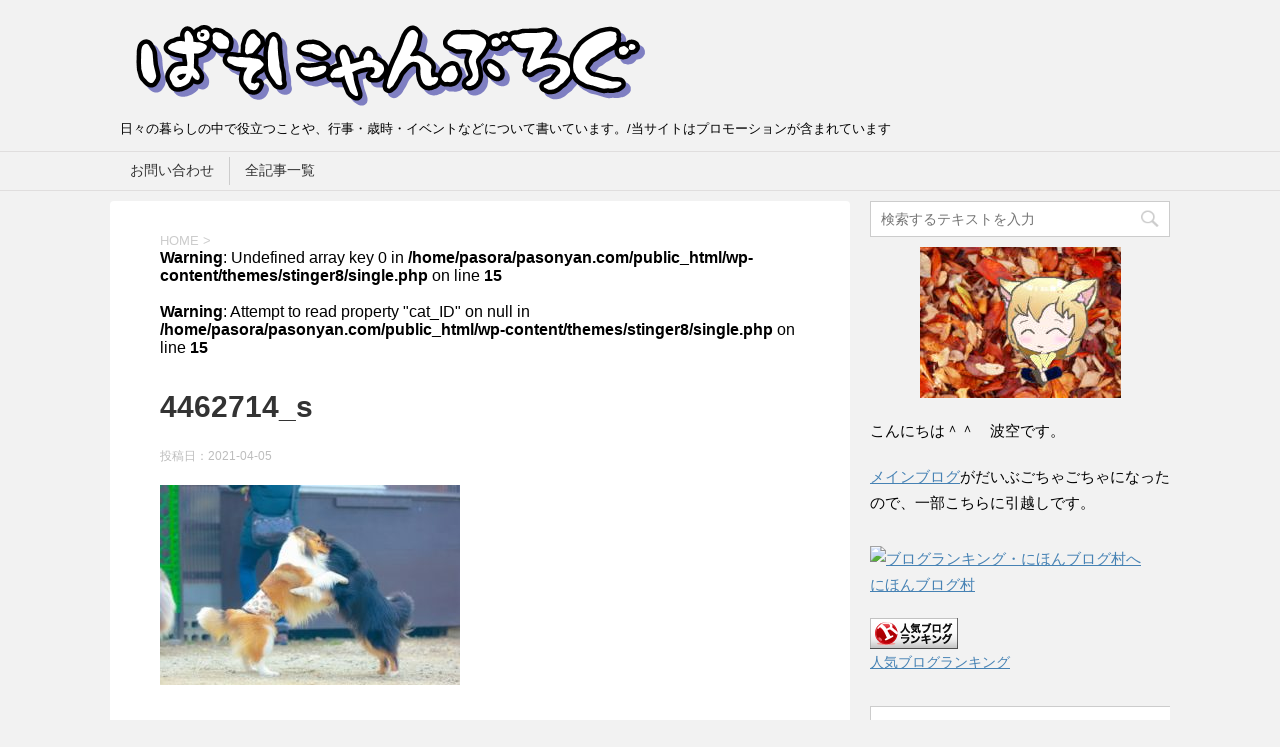

--- FILE ---
content_type: text/html; charset=UTF-8
request_url: https://pasonyan.com/7937.html/4462714_s
body_size: 14570
content:
<!DOCTYPE html>
<!--[if lt IE 7]>
<html class="ie6" dir="ltr" lang="ja" prefix="og: https://ogp.me/ns#"> <![endif]-->
<!--[if IE 7]>
<html class="i7" dir="ltr" lang="ja" prefix="og: https://ogp.me/ns#"> <![endif]-->
<!--[if IE 8]>
<html class="ie" dir="ltr" lang="ja" prefix="og: https://ogp.me/ns#"> <![endif]-->
<!--[if gt IE 8]><!-->
<html dir="ltr" lang="ja" prefix="og: https://ogp.me/ns#">
	<!--<![endif]-->
	<head prefix="og: http://ogp.me/ns# fb: http://ogp.me/ns/fb# article: http://ogp.me/ns/article#">
		<meta charset="UTF-8" >
		<meta name="viewport" content="width=device-width,initial-scale=1.0,user-scalable=yes">
		<meta name="format-detection" content="telephone=no" >
		
		
		<link rel="alternate" type="application/rss+xml" title="ぱそにゃんぶろぐ RSS Feed" href="https://pasonyan.com/feed" />
		<link rel="pingback" href="https://pasonyan.com/xmlrpc.php" >
		<!--[if lt IE 9]>
		<script src="http://css3-mediaqueries-js.googlecode.com/svn/trunk/css3-mediaqueries.js"></script>
		<script src="https://pasonyan.com/wp-content/themes/stinger8/js/html5shiv.js"></script>
		<![endif]-->
				<title>4462714_s | ぱそにゃんぶろぐ</title>

		<!-- All in One SEO 4.8.2 - aioseo.com -->
	<meta name="robots" content="max-snippet:-1, max-image-preview:large, max-video-preview:-1" />
	<meta name="author" content="波空"/>
	<link rel="canonical" href="https://pasonyan.com/7937.html/4462714_s" />
	<meta name="generator" content="All in One SEO (AIOSEO) 4.8.2" />
		<meta property="og:locale" content="ja_JP" />
		<meta property="og:site_name" content="ぱそにゃんぶろぐ | 日々の暮らしの中で役立つことや、行事・歳時・イベントなどについて書いています。/当サイトはプロモーションが含まれています" />
		<meta property="og:type" content="article" />
		<meta property="og:title" content="4462714_s | ぱそにゃんぶろぐ" />
		<meta property="og:url" content="https://pasonyan.com/7937.html/4462714_s" />
		<meta property="article:published_time" content="2021-04-05T03:42:00+00:00" />
		<meta property="article:modified_time" content="2021-04-05T03:42:00+00:00" />
		<meta name="twitter:card" content="summary" />
		<meta name="twitter:title" content="4462714_s | ぱそにゃんぶろぐ" />
		<script type="application/ld+json" class="aioseo-schema">
			{"@context":"https:\/\/schema.org","@graph":[{"@type":"BreadcrumbList","@id":"https:\/\/pasonyan.com\/7937.html\/4462714_s#breadcrumblist","itemListElement":[{"@type":"ListItem","@id":"https:\/\/pasonyan.com\/#listItem","position":1,"name":"\u5bb6","item":"https:\/\/pasonyan.com\/","nextItem":{"@type":"ListItem","@id":"https:\/\/pasonyan.com\/7937.html\/4462714_s#listItem","name":"4462714_s"}},{"@type":"ListItem","@id":"https:\/\/pasonyan.com\/7937.html\/4462714_s#listItem","position":2,"name":"4462714_s","previousItem":{"@type":"ListItem","@id":"https:\/\/pasonyan.com\/#listItem","name":"\u5bb6"}}]},{"@type":"ItemPage","@id":"https:\/\/pasonyan.com\/7937.html\/4462714_s#itempage","url":"https:\/\/pasonyan.com\/7937.html\/4462714_s","name":"4462714_s | \u3071\u305d\u306b\u3083\u3093\u3076\u308d\u3050","inLanguage":"ja","isPartOf":{"@id":"https:\/\/pasonyan.com\/#website"},"breadcrumb":{"@id":"https:\/\/pasonyan.com\/7937.html\/4462714_s#breadcrumblist"},"author":{"@id":"https:\/\/pasonyan.com\/author\/pnya009#author"},"creator":{"@id":"https:\/\/pasonyan.com\/author\/pnya009#author"},"datePublished":"2021-04-05T12:42:00+09:00","dateModified":"2021-04-05T12:42:00+09:00"},{"@type":"Person","@id":"https:\/\/pasonyan.com\/#person","name":"\u6ce2\u7a7a","image":{"@type":"ImageObject","@id":"https:\/\/pasonyan.com\/7937.html\/4462714_s#personImage","url":"https:\/\/pasonyan.com\/wp-content\/uploads\/2018\/07\/avater-96x96.png","width":96,"height":96,"caption":"\u6ce2\u7a7a"}},{"@type":"Person","@id":"https:\/\/pasonyan.com\/author\/pnya009#author","url":"https:\/\/pasonyan.com\/author\/pnya009","name":"\u6ce2\u7a7a","image":{"@type":"ImageObject","@id":"https:\/\/pasonyan.com\/7937.html\/4462714_s#authorImage","url":"https:\/\/pasonyan.com\/wp-content\/uploads\/2018\/07\/avater-96x96.png","width":96,"height":96,"caption":"\u6ce2\u7a7a"}},{"@type":"WebSite","@id":"https:\/\/pasonyan.com\/#website","url":"https:\/\/pasonyan.com\/","name":"\u3071\u305d\u306b\u3083\u3093\u3076\u308d\u3050","alternateName":"\u3071\u305d\u306b\u3083\u3093\u3076\u308d\u3050","description":"\u65e5\u3005\u306e\u66ae\u3089\u3057\u306e\u4e2d\u3067\u5f79\u7acb\u3064\u3053\u3068\u3084\u3001\u884c\u4e8b\u30fb\u6b73\u6642\u30fb\u30a4\u30d9\u30f3\u30c8\u306a\u3069\u306b\u3064\u3044\u3066\u66f8\u3044\u3066\u3044\u307e\u3059\u3002\/\u5f53\u30b5\u30a4\u30c8\u306f\u30d7\u30ed\u30e2\u30fc\u30b7\u30e7\u30f3\u304c\u542b\u307e\u308c\u3066\u3044\u307e\u3059","inLanguage":"ja","publisher":{"@id":"https:\/\/pasonyan.com\/#person"}}]}
		</script>
		<!-- All in One SEO -->

<link rel='dns-prefetch' href='//webfonts.xserver.jp' />
<link rel='dns-prefetch' href='//ajax.googleapis.com' />
<script type="text/javascript">
/* <![CDATA[ */
window._wpemojiSettings = {"baseUrl":"https:\/\/s.w.org\/images\/core\/emoji\/14.0.0\/72x72\/","ext":".png","svgUrl":"https:\/\/s.w.org\/images\/core\/emoji\/14.0.0\/svg\/","svgExt":".svg","source":{"concatemoji":"https:\/\/pasonyan.com\/wp-includes\/js\/wp-emoji-release.min.js?ver=6.4.7"}};
/*! This file is auto-generated */
!function(i,n){var o,s,e;function c(e){try{var t={supportTests:e,timestamp:(new Date).valueOf()};sessionStorage.setItem(o,JSON.stringify(t))}catch(e){}}function p(e,t,n){e.clearRect(0,0,e.canvas.width,e.canvas.height),e.fillText(t,0,0);var t=new Uint32Array(e.getImageData(0,0,e.canvas.width,e.canvas.height).data),r=(e.clearRect(0,0,e.canvas.width,e.canvas.height),e.fillText(n,0,0),new Uint32Array(e.getImageData(0,0,e.canvas.width,e.canvas.height).data));return t.every(function(e,t){return e===r[t]})}function u(e,t,n){switch(t){case"flag":return n(e,"\ud83c\udff3\ufe0f\u200d\u26a7\ufe0f","\ud83c\udff3\ufe0f\u200b\u26a7\ufe0f")?!1:!n(e,"\ud83c\uddfa\ud83c\uddf3","\ud83c\uddfa\u200b\ud83c\uddf3")&&!n(e,"\ud83c\udff4\udb40\udc67\udb40\udc62\udb40\udc65\udb40\udc6e\udb40\udc67\udb40\udc7f","\ud83c\udff4\u200b\udb40\udc67\u200b\udb40\udc62\u200b\udb40\udc65\u200b\udb40\udc6e\u200b\udb40\udc67\u200b\udb40\udc7f");case"emoji":return!n(e,"\ud83e\udef1\ud83c\udffb\u200d\ud83e\udef2\ud83c\udfff","\ud83e\udef1\ud83c\udffb\u200b\ud83e\udef2\ud83c\udfff")}return!1}function f(e,t,n){var r="undefined"!=typeof WorkerGlobalScope&&self instanceof WorkerGlobalScope?new OffscreenCanvas(300,150):i.createElement("canvas"),a=r.getContext("2d",{willReadFrequently:!0}),o=(a.textBaseline="top",a.font="600 32px Arial",{});return e.forEach(function(e){o[e]=t(a,e,n)}),o}function t(e){var t=i.createElement("script");t.src=e,t.defer=!0,i.head.appendChild(t)}"undefined"!=typeof Promise&&(o="wpEmojiSettingsSupports",s=["flag","emoji"],n.supports={everything:!0,everythingExceptFlag:!0},e=new Promise(function(e){i.addEventListener("DOMContentLoaded",e,{once:!0})}),new Promise(function(t){var n=function(){try{var e=JSON.parse(sessionStorage.getItem(o));if("object"==typeof e&&"number"==typeof e.timestamp&&(new Date).valueOf()<e.timestamp+604800&&"object"==typeof e.supportTests)return e.supportTests}catch(e){}return null}();if(!n){if("undefined"!=typeof Worker&&"undefined"!=typeof OffscreenCanvas&&"undefined"!=typeof URL&&URL.createObjectURL&&"undefined"!=typeof Blob)try{var e="postMessage("+f.toString()+"("+[JSON.stringify(s),u.toString(),p.toString()].join(",")+"));",r=new Blob([e],{type:"text/javascript"}),a=new Worker(URL.createObjectURL(r),{name:"wpTestEmojiSupports"});return void(a.onmessage=function(e){c(n=e.data),a.terminate(),t(n)})}catch(e){}c(n=f(s,u,p))}t(n)}).then(function(e){for(var t in e)n.supports[t]=e[t],n.supports.everything=n.supports.everything&&n.supports[t],"flag"!==t&&(n.supports.everythingExceptFlag=n.supports.everythingExceptFlag&&n.supports[t]);n.supports.everythingExceptFlag=n.supports.everythingExceptFlag&&!n.supports.flag,n.DOMReady=!1,n.readyCallback=function(){n.DOMReady=!0}}).then(function(){return e}).then(function(){var e;n.supports.everything||(n.readyCallback(),(e=n.source||{}).concatemoji?t(e.concatemoji):e.wpemoji&&e.twemoji&&(t(e.twemoji),t(e.wpemoji)))}))}((window,document),window._wpemojiSettings);
/* ]]> */
</script>
<style id='wp-emoji-styles-inline-css' type='text/css'>

	img.wp-smiley, img.emoji {
		display: inline !important;
		border: none !important;
		box-shadow: none !important;
		height: 1em !important;
		width: 1em !important;
		margin: 0 0.07em !important;
		vertical-align: -0.1em !important;
		background: none !important;
		padding: 0 !important;
	}
</style>
<link rel='stylesheet' id='wp-block-library-css' href='https://pasonyan.com/wp-includes/css/dist/block-library/style.min.css?ver=6.4.7' type='text/css' media='all' />
<link rel='stylesheet' id='quads-style-css-css' href='https://pasonyan.com/wp-content/plugins/quick-adsense-reloaded/includes/gutenberg/dist/blocks.style.build.css?ver=2.0.90' type='text/css' media='all' />
<style id='classic-theme-styles-inline-css' type='text/css'>
/*! This file is auto-generated */
.wp-block-button__link{color:#fff;background-color:#32373c;border-radius:9999px;box-shadow:none;text-decoration:none;padding:calc(.667em + 2px) calc(1.333em + 2px);font-size:1.125em}.wp-block-file__button{background:#32373c;color:#fff;text-decoration:none}
</style>
<style id='global-styles-inline-css' type='text/css'>
body{--wp--preset--color--black: #000000;--wp--preset--color--cyan-bluish-gray: #abb8c3;--wp--preset--color--white: #ffffff;--wp--preset--color--pale-pink: #f78da7;--wp--preset--color--vivid-red: #cf2e2e;--wp--preset--color--luminous-vivid-orange: #ff6900;--wp--preset--color--luminous-vivid-amber: #fcb900;--wp--preset--color--light-green-cyan: #7bdcb5;--wp--preset--color--vivid-green-cyan: #00d084;--wp--preset--color--pale-cyan-blue: #8ed1fc;--wp--preset--color--vivid-cyan-blue: #0693e3;--wp--preset--color--vivid-purple: #9b51e0;--wp--preset--gradient--vivid-cyan-blue-to-vivid-purple: linear-gradient(135deg,rgba(6,147,227,1) 0%,rgb(155,81,224) 100%);--wp--preset--gradient--light-green-cyan-to-vivid-green-cyan: linear-gradient(135deg,rgb(122,220,180) 0%,rgb(0,208,130) 100%);--wp--preset--gradient--luminous-vivid-amber-to-luminous-vivid-orange: linear-gradient(135deg,rgba(252,185,0,1) 0%,rgba(255,105,0,1) 100%);--wp--preset--gradient--luminous-vivid-orange-to-vivid-red: linear-gradient(135deg,rgba(255,105,0,1) 0%,rgb(207,46,46) 100%);--wp--preset--gradient--very-light-gray-to-cyan-bluish-gray: linear-gradient(135deg,rgb(238,238,238) 0%,rgb(169,184,195) 100%);--wp--preset--gradient--cool-to-warm-spectrum: linear-gradient(135deg,rgb(74,234,220) 0%,rgb(151,120,209) 20%,rgb(207,42,186) 40%,rgb(238,44,130) 60%,rgb(251,105,98) 80%,rgb(254,248,76) 100%);--wp--preset--gradient--blush-light-purple: linear-gradient(135deg,rgb(255,206,236) 0%,rgb(152,150,240) 100%);--wp--preset--gradient--blush-bordeaux: linear-gradient(135deg,rgb(254,205,165) 0%,rgb(254,45,45) 50%,rgb(107,0,62) 100%);--wp--preset--gradient--luminous-dusk: linear-gradient(135deg,rgb(255,203,112) 0%,rgb(199,81,192) 50%,rgb(65,88,208) 100%);--wp--preset--gradient--pale-ocean: linear-gradient(135deg,rgb(255,245,203) 0%,rgb(182,227,212) 50%,rgb(51,167,181) 100%);--wp--preset--gradient--electric-grass: linear-gradient(135deg,rgb(202,248,128) 0%,rgb(113,206,126) 100%);--wp--preset--gradient--midnight: linear-gradient(135deg,rgb(2,3,129) 0%,rgb(40,116,252) 100%);--wp--preset--font-size--small: 13px;--wp--preset--font-size--medium: 20px;--wp--preset--font-size--large: 36px;--wp--preset--font-size--x-large: 42px;--wp--preset--spacing--20: 0.44rem;--wp--preset--spacing--30: 0.67rem;--wp--preset--spacing--40: 1rem;--wp--preset--spacing--50: 1.5rem;--wp--preset--spacing--60: 2.25rem;--wp--preset--spacing--70: 3.38rem;--wp--preset--spacing--80: 5.06rem;--wp--preset--shadow--natural: 6px 6px 9px rgba(0, 0, 0, 0.2);--wp--preset--shadow--deep: 12px 12px 50px rgba(0, 0, 0, 0.4);--wp--preset--shadow--sharp: 6px 6px 0px rgba(0, 0, 0, 0.2);--wp--preset--shadow--outlined: 6px 6px 0px -3px rgba(255, 255, 255, 1), 6px 6px rgba(0, 0, 0, 1);--wp--preset--shadow--crisp: 6px 6px 0px rgba(0, 0, 0, 1);}:where(.is-layout-flex){gap: 0.5em;}:where(.is-layout-grid){gap: 0.5em;}body .is-layout-flow > .alignleft{float: left;margin-inline-start: 0;margin-inline-end: 2em;}body .is-layout-flow > .alignright{float: right;margin-inline-start: 2em;margin-inline-end: 0;}body .is-layout-flow > .aligncenter{margin-left: auto !important;margin-right: auto !important;}body .is-layout-constrained > .alignleft{float: left;margin-inline-start: 0;margin-inline-end: 2em;}body .is-layout-constrained > .alignright{float: right;margin-inline-start: 2em;margin-inline-end: 0;}body .is-layout-constrained > .aligncenter{margin-left: auto !important;margin-right: auto !important;}body .is-layout-constrained > :where(:not(.alignleft):not(.alignright):not(.alignfull)){max-width: var(--wp--style--global--content-size);margin-left: auto !important;margin-right: auto !important;}body .is-layout-constrained > .alignwide{max-width: var(--wp--style--global--wide-size);}body .is-layout-flex{display: flex;}body .is-layout-flex{flex-wrap: wrap;align-items: center;}body .is-layout-flex > *{margin: 0;}body .is-layout-grid{display: grid;}body .is-layout-grid > *{margin: 0;}:where(.wp-block-columns.is-layout-flex){gap: 2em;}:where(.wp-block-columns.is-layout-grid){gap: 2em;}:where(.wp-block-post-template.is-layout-flex){gap: 1.25em;}:where(.wp-block-post-template.is-layout-grid){gap: 1.25em;}.has-black-color{color: var(--wp--preset--color--black) !important;}.has-cyan-bluish-gray-color{color: var(--wp--preset--color--cyan-bluish-gray) !important;}.has-white-color{color: var(--wp--preset--color--white) !important;}.has-pale-pink-color{color: var(--wp--preset--color--pale-pink) !important;}.has-vivid-red-color{color: var(--wp--preset--color--vivid-red) !important;}.has-luminous-vivid-orange-color{color: var(--wp--preset--color--luminous-vivid-orange) !important;}.has-luminous-vivid-amber-color{color: var(--wp--preset--color--luminous-vivid-amber) !important;}.has-light-green-cyan-color{color: var(--wp--preset--color--light-green-cyan) !important;}.has-vivid-green-cyan-color{color: var(--wp--preset--color--vivid-green-cyan) !important;}.has-pale-cyan-blue-color{color: var(--wp--preset--color--pale-cyan-blue) !important;}.has-vivid-cyan-blue-color{color: var(--wp--preset--color--vivid-cyan-blue) !important;}.has-vivid-purple-color{color: var(--wp--preset--color--vivid-purple) !important;}.has-black-background-color{background-color: var(--wp--preset--color--black) !important;}.has-cyan-bluish-gray-background-color{background-color: var(--wp--preset--color--cyan-bluish-gray) !important;}.has-white-background-color{background-color: var(--wp--preset--color--white) !important;}.has-pale-pink-background-color{background-color: var(--wp--preset--color--pale-pink) !important;}.has-vivid-red-background-color{background-color: var(--wp--preset--color--vivid-red) !important;}.has-luminous-vivid-orange-background-color{background-color: var(--wp--preset--color--luminous-vivid-orange) !important;}.has-luminous-vivid-amber-background-color{background-color: var(--wp--preset--color--luminous-vivid-amber) !important;}.has-light-green-cyan-background-color{background-color: var(--wp--preset--color--light-green-cyan) !important;}.has-vivid-green-cyan-background-color{background-color: var(--wp--preset--color--vivid-green-cyan) !important;}.has-pale-cyan-blue-background-color{background-color: var(--wp--preset--color--pale-cyan-blue) !important;}.has-vivid-cyan-blue-background-color{background-color: var(--wp--preset--color--vivid-cyan-blue) !important;}.has-vivid-purple-background-color{background-color: var(--wp--preset--color--vivid-purple) !important;}.has-black-border-color{border-color: var(--wp--preset--color--black) !important;}.has-cyan-bluish-gray-border-color{border-color: var(--wp--preset--color--cyan-bluish-gray) !important;}.has-white-border-color{border-color: var(--wp--preset--color--white) !important;}.has-pale-pink-border-color{border-color: var(--wp--preset--color--pale-pink) !important;}.has-vivid-red-border-color{border-color: var(--wp--preset--color--vivid-red) !important;}.has-luminous-vivid-orange-border-color{border-color: var(--wp--preset--color--luminous-vivid-orange) !important;}.has-luminous-vivid-amber-border-color{border-color: var(--wp--preset--color--luminous-vivid-amber) !important;}.has-light-green-cyan-border-color{border-color: var(--wp--preset--color--light-green-cyan) !important;}.has-vivid-green-cyan-border-color{border-color: var(--wp--preset--color--vivid-green-cyan) !important;}.has-pale-cyan-blue-border-color{border-color: var(--wp--preset--color--pale-cyan-blue) !important;}.has-vivid-cyan-blue-border-color{border-color: var(--wp--preset--color--vivid-cyan-blue) !important;}.has-vivid-purple-border-color{border-color: var(--wp--preset--color--vivid-purple) !important;}.has-vivid-cyan-blue-to-vivid-purple-gradient-background{background: var(--wp--preset--gradient--vivid-cyan-blue-to-vivid-purple) !important;}.has-light-green-cyan-to-vivid-green-cyan-gradient-background{background: var(--wp--preset--gradient--light-green-cyan-to-vivid-green-cyan) !important;}.has-luminous-vivid-amber-to-luminous-vivid-orange-gradient-background{background: var(--wp--preset--gradient--luminous-vivid-amber-to-luminous-vivid-orange) !important;}.has-luminous-vivid-orange-to-vivid-red-gradient-background{background: var(--wp--preset--gradient--luminous-vivid-orange-to-vivid-red) !important;}.has-very-light-gray-to-cyan-bluish-gray-gradient-background{background: var(--wp--preset--gradient--very-light-gray-to-cyan-bluish-gray) !important;}.has-cool-to-warm-spectrum-gradient-background{background: var(--wp--preset--gradient--cool-to-warm-spectrum) !important;}.has-blush-light-purple-gradient-background{background: var(--wp--preset--gradient--blush-light-purple) !important;}.has-blush-bordeaux-gradient-background{background: var(--wp--preset--gradient--blush-bordeaux) !important;}.has-luminous-dusk-gradient-background{background: var(--wp--preset--gradient--luminous-dusk) !important;}.has-pale-ocean-gradient-background{background: var(--wp--preset--gradient--pale-ocean) !important;}.has-electric-grass-gradient-background{background: var(--wp--preset--gradient--electric-grass) !important;}.has-midnight-gradient-background{background: var(--wp--preset--gradient--midnight) !important;}.has-small-font-size{font-size: var(--wp--preset--font-size--small) !important;}.has-medium-font-size{font-size: var(--wp--preset--font-size--medium) !important;}.has-large-font-size{font-size: var(--wp--preset--font-size--large) !important;}.has-x-large-font-size{font-size: var(--wp--preset--font-size--x-large) !important;}
.wp-block-navigation a:where(:not(.wp-element-button)){color: inherit;}
:where(.wp-block-post-template.is-layout-flex){gap: 1.25em;}:where(.wp-block-post-template.is-layout-grid){gap: 1.25em;}
:where(.wp-block-columns.is-layout-flex){gap: 2em;}:where(.wp-block-columns.is-layout-grid){gap: 2em;}
.wp-block-pullquote{font-size: 1.5em;line-height: 1.6;}
</style>
<link rel='stylesheet' id='contact-form-7-css' href='https://pasonyan.com/wp-content/plugins/contact-form-7/includes/css/styles.css?ver=5.8.6' type='text/css' media='all' />
<link rel='stylesheet' id='sb-type-std-css' href='https://pasonyan.com/wp-content/plugins/speech-bubble/css/sb-type-std.css?ver=6.4.7' type='text/css' media='all' />
<link rel='stylesheet' id='sb-type-fb-css' href='https://pasonyan.com/wp-content/plugins/speech-bubble/css/sb-type-fb.css?ver=6.4.7' type='text/css' media='all' />
<link rel='stylesheet' id='sb-type-fb-flat-css' href='https://pasonyan.com/wp-content/plugins/speech-bubble/css/sb-type-fb-flat.css?ver=6.4.7' type='text/css' media='all' />
<link rel='stylesheet' id='sb-type-ln-css' href='https://pasonyan.com/wp-content/plugins/speech-bubble/css/sb-type-ln.css?ver=6.4.7' type='text/css' media='all' />
<link rel='stylesheet' id='sb-type-ln-flat-css' href='https://pasonyan.com/wp-content/plugins/speech-bubble/css/sb-type-ln-flat.css?ver=6.4.7' type='text/css' media='all' />
<link rel='stylesheet' id='sb-type-pink-css' href='https://pasonyan.com/wp-content/plugins/speech-bubble/css/sb-type-pink.css?ver=6.4.7' type='text/css' media='all' />
<link rel='stylesheet' id='sb-type-rtail-css' href='https://pasonyan.com/wp-content/plugins/speech-bubble/css/sb-type-rtail.css?ver=6.4.7' type='text/css' media='all' />
<link rel='stylesheet' id='sb-type-drop-css' href='https://pasonyan.com/wp-content/plugins/speech-bubble/css/sb-type-drop.css?ver=6.4.7' type='text/css' media='all' />
<link rel='stylesheet' id='sb-type-think-css' href='https://pasonyan.com/wp-content/plugins/speech-bubble/css/sb-type-think.css?ver=6.4.7' type='text/css' media='all' />
<link rel='stylesheet' id='sb-no-br-css' href='https://pasonyan.com/wp-content/plugins/speech-bubble/css/sb-no-br.css?ver=6.4.7' type='text/css' media='all' />
<link rel='stylesheet' id='toc-screen-css' href='https://pasonyan.com/wp-content/plugins/table-of-contents-plus/screen.min.css?ver=2411.1' type='text/css' media='all' />
<link rel='stylesheet' id='parent-style-css' href='https://pasonyan.com/wp-content/themes/stinger8/style.css?ver=6.4.7' type='text/css' media='all' />
<link rel='stylesheet' id='normalize-css' href='https://pasonyan.com/wp-content/themes/stinger8/css/normalize.css?ver=1.5.9' type='text/css' media='all' />
<link rel='stylesheet' id='font-awesome-css' href='https://pasonyan.com/wp-content/themes/stinger8/css/fontawesome/css/font-awesome.min.css?ver=4.5.0' type='text/css' media='all' />
<link rel='stylesheet' id='style-css' href='https://pasonyan.com/wp-content/themes/stinger8-child/style.css?ver=6.4.7' type='text/css' media='all' />
<script type="text/javascript" src="//ajax.googleapis.com/ajax/libs/jquery/1.11.3/jquery.min.js?ver=1.11.3" id="jquery-js"></script>
<script type="text/javascript" src="//webfonts.xserver.jp/js/xserverv3.js?fadein=0&amp;ver=2.0.8" id="typesquare_std-js"></script>
<link rel="https://api.w.org/" href="https://pasonyan.com/wp-json/" /><link rel="alternate" type="application/json" href="https://pasonyan.com/wp-json/wp/v2/media/7941" /><link rel='shortlink' href='https://pasonyan.com/?p=7941' />
<link rel="alternate" type="application/json+oembed" href="https://pasonyan.com/wp-json/oembed/1.0/embed?url=https%3A%2F%2Fpasonyan.com%2F7937.html%2F4462714_s" />
<link rel="alternate" type="text/xml+oembed" href="https://pasonyan.com/wp-json/oembed/1.0/embed?url=https%3A%2F%2Fpasonyan.com%2F7937.html%2F4462714_s&#038;format=xml" />
        <!-- Copyright protection script -->
        <meta http-equiv="imagetoolbar" content="no">
        <script>
            /*<![CDATA[*/
            document.oncontextmenu = function () {
                return false;
            };
            /*]]>*/
        </script>
        <script type="text/javascript">
            /*<![CDATA[*/
            document.onselectstart = function () {
                event = event || window.event;
                var custom_input = event.target || event.srcElement;

                if (custom_input.type !== "text" && custom_input.type !== "textarea" && custom_input.type !== "password") {
                    return false;
                } else {
                    return true;
                }

            };
            if (window.sidebar) {
                document.onmousedown = function (e) {
                    var obj = e.target;
                    if (obj.tagName.toUpperCase() === 'SELECT'
                        || obj.tagName.toUpperCase() === "INPUT"
                        || obj.tagName.toUpperCase() === "TEXTAREA"
                        || obj.tagName.toUpperCase() === "PASSWORD") {
                        return true;
                    } else {
                        return false;
                    }
                };
            }
            window.onload = function () {
                document.body.style.webkitTouchCallout = 'none';
                document.body.style.KhtmlUserSelect = 'none';
            }
            /*]]>*/
        </script>
        <script type="text/javascript">
            /*<![CDATA[*/
            if (parent.frames.length > 0) {
                top.location.replace(document.location);
            }
            /*]]>*/
        </script>
        <script type="text/javascript">
            /*<![CDATA[*/
            document.ondragstart = function () {
                return false;
            };
            /*]]>*/
        </script>
        <script type="text/javascript">

            document.addEventListener('DOMContentLoaded', () => {
                const overlay = document.createElement('div');
                overlay.id = 'overlay';

                Object.assign(overlay.style, {
                    position: 'fixed',
                    top: '0',
                    left: '0',
                    width: '100%',
                    height: '100%',
                    backgroundColor: 'rgba(255, 255, 255, 0.9)',
                    display: 'none',
                    zIndex: '9999'
                });

                document.body.appendChild(overlay);

                document.addEventListener('keydown', (event) => {
                    if (event.metaKey || event.ctrlKey) {
                        overlay.style.display = 'block';
                    }
                });

                document.addEventListener('keyup', (event) => {
                    if (!event.metaKey && !event.ctrlKey) {
                        overlay.style.display = 'none';
                    }
                });
            });
        </script>
        <style type="text/css">
            * {
                -webkit-touch-callout: none;
                -webkit-user-select: none;
                -moz-user-select: none;
                user-select: none;
            }

            img {
                -webkit-touch-callout: none;
                -webkit-user-select: none;
                -moz-user-select: none;
                user-select: none;
            }

            input,
            textarea,
            select {
                -webkit-user-select: auto;
            }
        </style>
        <!-- End Copyright protection script -->

        <!-- Source hidden -->

        <script>document.cookie = 'quads_browser_width='+screen.width;</script><style type="text/css">.broken_link, a.broken_link {
	text-decoration: line-through;
}</style><link rel="icon" href="https://pasonyan.com/wp-content/uploads/2021/05/cropped-ny-32x32.png" sizes="32x32" />
<link rel="icon" href="https://pasonyan.com/wp-content/uploads/2021/05/cropped-ny-192x192.png" sizes="192x192" />
<link rel="apple-touch-icon" href="https://pasonyan.com/wp-content/uploads/2021/05/cropped-ny-180x180.png" />
<meta name="msapplication-TileImage" content="https://pasonyan.com/wp-content/uploads/2021/05/cropped-ny-270x270.png" />
				
<link href="https://use.fontawesome.com/releases/v5.0.6/css/all.css" rel="stylesheet">
	</head>
	<body class="attachment attachment-template-default single single-attachment postid-7941 attachmentid-7941 attachment-jpeg" >
			<div id="st-ami">
				<div id="wrapper">
				<div id="wrapper-in">
					<header>
						<div id="headbox-bg">
							<div class="clearfix" id="headbox">
								<nav id="s-navi" class="pcnone">
	<dl class="acordion">
		<dt class="trigger">
			<p><span class="op"><i class="fa fa-bars"></i></span></p>
		</dt>

		<dd class="acordion_tree">
						<div class="menu"><ul>
<li class="page_item page-item-20"><a href="https://pasonyan.com/20-2">お問い合わせ</a></li>
<li class="page_item page-item-23"><a href="https://pasonyan.com/%e5%85%a8%e8%a8%98%e4%ba%8b%e4%b8%80%e8%a6%a7">全記事一覧</a></li>
</ul></div>
			<div class="clear"></div>

		</dd>
	</dl>
</nav>
									<div id="header-l">
									<!-- ロゴ又はブログ名 -->
									<p class="sitename">
										<a href="https://pasonyan.com/">
											<img src="https://pasonyan.com/wp-content/uploads/2018/09/rogo.png">
										</a>
									</p>
									<!-- ロゴ又はブログ名ここまで -->
									<!-- キャプション -->
																			<p class="descr">
											日々の暮らしの中で役立つことや、行事・歳時・イベントなどについて書いています。/当サイトはプロモーションが含まれています										</p>
																		</div><!-- /#header-l -->

							</div><!-- /#headbox-bg -->
						</div><!-- /#headbox clearfix -->

						<div id="gazou-wide">
							

										<div id="st-menubox">
			<div id="st-menuwide">
				<nav class="menu"><ul>
<li class="page_item page-item-20"><a href="https://pasonyan.com/20-2">お問い合わせ</a></li>
<li class="page_item page-item-23"><a href="https://pasonyan.com/%e5%85%a8%e8%a8%98%e4%ba%8b%e4%b8%80%e8%a6%a7">全記事一覧</a></li>
</ul></nav>
			</div>
		</div>
							</div>
						<!-- /gazou -->

					</header>
					<div id="content-w">
<div id="content" class="clearfix">
	<div id="contentInner">

		<div class="st-main">

			<!-- ぱんくず -->
			<section id="breadcrumb">
			<ol itemscope itemtype="http://schema.org/BreadcrumbList">
					 <li itemprop="itemListElement" itemscope
      itemtype="http://schema.org/ListItem"><a href="https://pasonyan.com" itemprop="item"><span itemprop="name">HOME</span></a> > <meta itemprop="position" content="1" /></li>
				<br />
<b>Warning</b>:  Undefined array key 0 in <b>/home/pasora/pasonyan.com/public_html/wp-content/themes/stinger8/single.php</b> on line <b>15</b><br />
<br />
<b>Warning</b>:  Attempt to read property "cat_ID" on null in <b>/home/pasora/pasonyan.com/public_html/wp-content/themes/stinger8/single.php</b> on line <b>15</b><br />
			</ol>
			</section>
			<!--/ ぱんくず -->

			<div id="post-7941" class="st-post post-7941 attachment type-attachment status-inherit hentry">
				<article>
					<!--ループ開始 -->
										
										<p class="st-catgroup">
										</p>
									

					<h1 class="entry-title">4462714_s</h1>

					<div class="blogbox">
						<p><span class="kdate">
															投稿日：<time class="updated" datetime="2021-04-05T12:42:00+0900">2021-04-05</time>
													</span></p>
					</div>

					<div class="mainbox">
							<div class="entry-content">
								<p class="attachment"><a href='https://pasonyan.com/wp-content/uploads/2021/04/4462714_s.jpg'><img fetchpriority="high" decoding="async" width="300" height="200" src="https://pasonyan.com/wp-content/uploads/2021/04/4462714_s-300x200.jpg" class="attachment-medium size-medium" alt="" srcset="https://pasonyan.com/wp-content/uploads/2021/04/4462714_s-300x200.jpg 300w, https://pasonyan.com/wp-content/uploads/2021/04/4462714_s.jpg 384w" sizes="(max-width: 300px) 100vw, 300px" /></a></p>
							</div>
						<div class="adbox">

				
	
							
	</div>
		
							
					</div><!-- .mainboxここまで -->
	
							<div class="sns">
	<ul class="clearfix">
		<!--ツイートボタン-->
		<li class="twitter"> 
		<a onclick="window.open('//twitter.com/intent/tweet?url=https%3A%2F%2Fpasonyan.com%2F7937.html%2F4462714_s&text=4462714_s&tw_p=tweetbutton', '', 'width=500,height=450'); return false;"><i class="fa fa-twitter"></i><span class="snstext " >Twitter</span></a>
		</li>

		<!--Facebookボタン-->      
		<li class="facebook">
		<a href="//www.facebook.com/sharer.php?src=bm&u=https%3A%2F%2Fpasonyan.com%2F7937.html%2F4462714_s&t=4462714_s" target="_blank"><i class="fa fa-facebook"></i><span class="snstext " >Facebook</span>
		</a>
		</li>

		<!--Google+1ボタン-->
		<li class="googleplus">
		<a href="https://plus.google.com/share?url=https%3A%2F%2Fpasonyan.com%2F7937.html%2F4462714_s" target="_blank"><i class="fa fa-google-plus"></i><span class="snstext " >Google+</span></a>
		</li>

		<!--ポケットボタン-->      
		<li class="pocket">
		<a onclick="window.open('//getpocket.com/edit?url=https%3A%2F%2Fpasonyan.com%2F7937.html%2F4462714_s&title=4462714_s', '', 'width=500,height=350'); return false;"><i class="fa fa-get-pocket"></i><span class="snstext " >Pocket</span></a></li>

		<!--はてブボタン-->  
		<li class="hatebu">       
			<a href="//b.hatena.ne.jp/entry/https://pasonyan.com/7937.html/4462714_s" class="hatena-bookmark-button" data-hatena-bookmark-layout="simple" title="4462714_s"><span style="font-weight:bold" class="fa-hatena">B!</span><span class="snstext " >はてブ</span>
			</a><script type="text/javascript" src="//b.st-hatena.com/js/bookmark_button.js" charset="utf-8" async="async"></script>

		</li>

		<!--LINEボタン-->   
		<li class="line">
		<a href="//line.me/R/msg/text/?4462714_s%0Ahttps%3A%2F%2Fpasonyan.com%2F7937.html%2F4462714_s" target="_blank"><i class="fa fa-comment" aria-hidden="true"></i><span class="snstext" >LINE</span></a>
		</li>     
	</ul>

	</div> 

						<p class="tagst">
							<i class="fa fa-folder-open-o" aria-hidden="true"></i>-<br/>
													</p>

					<p>執筆者：<a href="https://pasonyan.com/author/pnya009" title="波空 の投稿" rel="author">波空</a></p>


										<!--ループ終了-->
			</article>

					<div class="st-aside">

						<hr class="hrcss" />
<div id="comments">
     	<div id="respond" class="comment-respond">
		<p id="st-reply-title" class="comment-reply-title">comment <small><a rel="nofollow" id="cancel-comment-reply-link" href="/7937.html/4462714_s#respond" style="display:none;">コメントをキャンセル</a></small></p><form action="https://pasonyan.com/wp-comments-post.php" method="post" id="commentform" class="comment-form"><p class="comment-notes"><span id="email-notes">メールアドレスが公開されることはありません。</span> <span class="required-field-message"><span class="required">※</span> が付いている欄は必須項目です</span></p><p class="comment-form-comment"><label for="comment">コメント <span class="required">※</span></label> <textarea id="comment" name="comment" cols="45" rows="8" maxlength="65525" required="required"></textarea></p><p class="comment-form-author"><label for="author">名前 <span class="required">※</span></label> <input id="author" name="author" type="text" value="" size="30" maxlength="245" autocomplete="name" required="required" /></p>
<p class="comment-form-email"><label for="email">メール <span class="required">※</span></label> <input id="email" name="email" type="text" value="" size="30" maxlength="100" aria-describedby="email-notes" autocomplete="email" required="required" /></p>
<p class="comment-form-url"><label for="url">サイト</label> <input id="url" name="url" type="text" value="" size="30" maxlength="200" autocomplete="url" /></p>
<p class="comment-form-cookies-consent"><input id="wp-comment-cookies-consent" name="wp-comment-cookies-consent" type="checkbox" value="yes" /> <label for="wp-comment-cookies-consent">次回のコメントで使用するためブラウザーに自分の名前、メールアドレス、サイトを保存する。</label></p>
<p class="form-submit"><input name="submit" type="submit" id="submit" class="submit" value="コメントを送る" /> <input type='hidden' name='comment_post_ID' value='7941' id='comment_post_ID' />
<input type='hidden' name='comment_parent' id='comment_parent' value='0' />
</p><p style="display: none;"><input type="hidden" id="akismet_comment_nonce" name="akismet_comment_nonce" value="b7b5a1dd24" /></p><p style="display: none;"><input type="hidden" id="ak_js" name="ak_js" value="149"/></p></form>	</div><!-- #respond -->
	</div>

<!-- END singer -->

						<!--関連記事-->
						<p class="point"><span class="point-in">関連記事</span></p>
<div class="kanren">
							<dl class="clearfix">
				<dt><a href="https://pasonyan.com/6450.html">
													<img width="150" height="150" src="https://pasonyan.com/wp-content/uploads/2020/12/1643790_s-150x150.jpg" class="attachment-thumbnail size-thumbnail wp-post-image" alt="" decoding="async" loading="lazy" srcset="https://pasonyan.com/wp-content/uploads/2020/12/1643790_s-150x150.jpg 150w, https://pasonyan.com/wp-content/uploads/2020/12/1643790_s-100x100.jpg 100w" sizes="(max-width: 150px) 100vw, 150px" />											</a></dt>
				<dd>
					<p class="kanren-t"><a href="https://pasonyan.com/6450.html">
							縁起を担ぐとはどんな意味？日本人はなぜ縁起を担ぎたがるの？						</a></p>

					<div class="smanone2">
						<p>良い縁起がくるようにと縁起を担ぐ、または験（げん）を担ぐことがありませんか。 縁起を担ぐとは、どんな意味があるのでしょう？ 何気なく使うことばにも、縁起を担いで・・・などがよく言われますね。 またなに &#8230; </p>
					</div>
				</dd>
			</dl>
					<dl class="clearfix">
				<dt><a href="https://pasonyan.com/1063.html">
													<img width="150" height="150" src="https://pasonyan.com/wp-content/uploads/2018/10/7c787282a262a1d3dcd3cc38da931128_s-150x150.jpg" class="attachment-thumbnail size-thumbnail wp-post-image" alt="" decoding="async" loading="lazy" srcset="https://pasonyan.com/wp-content/uploads/2018/10/7c787282a262a1d3dcd3cc38da931128_s-150x150.jpg 150w, https://pasonyan.com/wp-content/uploads/2018/10/7c787282a262a1d3dcd3cc38da931128_s-100x100.jpg 100w" sizes="(max-width: 150px) 100vw, 150px" />											</a></dt>
				<dd>
					<p class="kanren-t"><a href="https://pasonyan.com/1063.html">
							岩手県旅行　冬ならではのイルミネーションとほっこり温泉宿のご紹介！						</a></p>

					<div class="smanone2">
						<p>冬になると街中がイルミネーションで飾られ、煌びやかな世界に変わります。 街以外にもイベントとして、イルミネーションが飾られる所も多くあります。 岩手県は、本州一の広大な面積を誇るところ。 多くの観光地 &#8230; </p>
					</div>
				</dd>
			</dl>
					<dl class="clearfix">
				<dt><a href="https://pasonyan.com/10363.html">
													<img width="150" height="150" src="https://pasonyan.com/wp-content/uploads/2022/06/23205618_s-150x150.jpg" class="attachment-thumbnail size-thumbnail wp-post-image" alt="" decoding="async" loading="lazy" srcset="https://pasonyan.com/wp-content/uploads/2022/06/23205618_s-150x150.jpg 150w, https://pasonyan.com/wp-content/uploads/2022/06/23205618_s-100x100.jpg 100w" sizes="(max-width: 150px) 100vw, 150px" />											</a></dt>
				<dd>
					<p class="kanren-t"><a href="https://pasonyan.com/10363.html">
							こんにゃくが腐るとどうなるの？見分け方や日持ちの期間と保存法						</a></p>

					<div class="smanone2">
						<p>こんにゃくは、汁物や鍋物・炒め物などの具材として良く使われていますが、使い切れずに余ってしまうこともあります。 うっかり常温で放置してしまったということも多いようです。 こんにゃくが腐ってきたら、どん &#8230; </p>
					</div>
				</dd>
			</dl>
					<dl class="clearfix">
				<dt><a href="https://pasonyan.com/10739.html">
													<img width="150" height="150" src="https://pasonyan.com/wp-content/uploads/2022/09/4500694_s-150x150.jpg" class="attachment-thumbnail size-thumbnail wp-post-image" alt="" decoding="async" loading="lazy" srcset="https://pasonyan.com/wp-content/uploads/2022/09/4500694_s-150x150.jpg 150w, https://pasonyan.com/wp-content/uploads/2022/09/4500694_s-100x100.jpg 100w" sizes="(max-width: 150px) 100vw, 150px" />											</a></dt>
				<dd>
					<p class="kanren-t"><a href="https://pasonyan.com/10739.html">
							独身男性の手作り弁当チャレンジ！弁当作りに必要な調理器具は？						</a></p>

					<div class="smanone2">
						<p>近くに外食する店がない、健康を気にするなどの理由で弁当を手作りする男性がいます。 弁当男子に影響を受けて弁当を作ってみたいとおもう男性もいるのではないでしょうか。 料理経験のない方では手作り弁当を始め &#8230; </p>
					</div>
				</dd>
			</dl>
					<dl class="clearfix">
				<dt><a href="https://pasonyan.com/9843.html">
													<img width="150" height="150" src="https://pasonyan.com/wp-content/uploads/2022/01/3124022_s-150x150.jpg" class="attachment-thumbnail size-thumbnail wp-post-image" alt="" decoding="async" loading="lazy" srcset="https://pasonyan.com/wp-content/uploads/2022/01/3124022_s-150x150.jpg 150w, https://pasonyan.com/wp-content/uploads/2022/01/3124022_s-100x100.jpg 100w" sizes="(max-width: 150px) 100vw, 150px" />											</a></dt>
				<dd>
					<p class="kanren-t"><a href="https://pasonyan.com/9843.html">
							おいしい里芋の見分け方と選び方のコツ！下ごしらえと保存方法						</a></p>

					<div class="smanone2">
						<p>里芋は煮物や汁物の具材や炒め物など、様々な料理に使われています。 また親芋を囲むように子芋・孫芋が育つため、豊作または子孫繁栄の象徴ともいわれています。 里芋には独特のヌメリがあるため、下ごしらえが苦 &#8230; </p>
					</div>
				</dd>
			</dl>
				</div>
						<!--ページナビ-->
						<div class="p-navi clearfix">
							<dl>
																							</dl>
						</div>
					</div><!-- /st-aside -->

			</div>
			<!--/post-->

		</div><!-- /st-main -->
	</div>
	<!-- /#contentInner -->
	<div id="side">
	<div class="st-aside">

					<div class="side-topad">
				<div class="ad"><div id="search">
	<form method="get" id="searchform" action="https://pasonyan.com/">
		<label class="hidden" for="s">
					</label>
		<input type="text" placeholder="検索するテキストを入力" value="" name="s" id="s" />
		<input type="image" src="https://pasonyan.com/wp-content/themes/stinger8/images/search.png" alt="検索" id="searchsubmit" />
	</form>
</div>
<!-- /stinger --> </div><div class="ad"><p style="display:none">ぷろふぃーる</p>			<div class="textwidget"><p><img loading="lazy" decoding="async" class="aligncenter size-full wp-image-1115" src="https://pasonyan.com/wp-content/uploads/2018/10/panya_aki.jpg" alt="" width="201" height="151" /></p>
<p>こんにちは＾＾　波空です。</p>
<p><a href="https://www.pasona-sp.com/" target="_blank" rel="noopener">メインブログ</a>がだいぶごちゃごちゃになったので、一部こちらに引越しです。</p>
</div>
		</div><div class="ad">			<div class="textwidget"><p><a href="//www.blogmura.com/ranking.html"><img loading="lazy" decoding="async" src="//www.blogmura.com/img/www88_31.gif" alt="ブログランキング・にほんブログ村へ" width="88" height="31" border="0" /></a><br />
<a href="//www.blogmura.com/ranking.html">にほんブログ村</a></p>
<p><a href="//blog.with2.net/link/?2034657"><img decoding="async" title="人気ブログランキング" src="https://blog.with2.net/img/banner/banner_22.gif" /></a><br />
<a style="font-size: 0.9em;" href="//blog.with2.net/link/?2034657">人気ブログランキング</a></p>
</div>
		</div><div class="widget_text ad"><div class="textwidget custom-html-widget"><script type="text/javascript">rakuten_design="slide";rakuten_affiliateId="15ed31e4.a9664be8.15ed31e5.212e25f2";rakuten_items="tra-ctsmatch";rakuten_genreId="0";rakuten_size="468x160";rakuten_target="_blank";rakuten_theme="gray";rakuten_border="on";rakuten_auto_mode="on";rakuten_genre_title="off";rakuten_recommend="on";rakuten_ts="1668930751166";</script><script type="text/javascript" src="https://xml.affiliate.rakuten.co.jp/widget/js/rakuten_widget_travel.js"></script></div></div>			</div>
		
		<div class="kanren">
							<dl class="clearfix">
				<dt><a href="https://pasonyan.com/13442.html">
													<img width="150" height="150" src="https://pasonyan.com/wp-content/uploads/2026/01/33723742_s-150x150.jpg" class="attachment-thumbnail size-thumbnail wp-post-image" alt="" decoding="async" loading="lazy" srcset="https://pasonyan.com/wp-content/uploads/2026/01/33723742_s-150x150.jpg 150w, https://pasonyan.com/wp-content/uploads/2026/01/33723742_s-100x100.jpg 100w" sizes="(max-width: 150px) 100vw, 150px" />											</a></dt>
				<dd>
					<div class="blog_info">
						<p>2026/01/15</p>
					</div>
					<p class="kanren-t"><a href="https://pasonyan.com/13442.html">昔からある様々な提灯の種類・形態の違いはなぜ？提灯の有名な祭り</a></p>

					<div class="smanone2">
											</div>
				</dd>
			</dl>
					<dl class="clearfix">
				<dt><a href="https://pasonyan.com/13435.html">
													<img width="150" height="150" src="https://pasonyan.com/wp-content/uploads/2025/12/33190538_s-150x150.jpg" class="attachment-thumbnail size-thumbnail wp-post-image" alt="" decoding="async" loading="lazy" srcset="https://pasonyan.com/wp-content/uploads/2025/12/33190538_s-150x150.jpg 150w, https://pasonyan.com/wp-content/uploads/2025/12/33190538_s-100x100.jpg 100w" sizes="(max-width: 150px) 100vw, 150px" />											</a></dt>
				<dd>
					<div class="blog_info">
						<p>2025/12/04</p>
					</div>
					<p class="kanren-t"><a href="https://pasonyan.com/13435.html">提灯の名前の由来と意味そして歴史や用途</a></p>

					<div class="smanone2">
											</div>
				</dd>
			</dl>
					<dl class="clearfix">
				<dt><a href="https://pasonyan.com/13426.html">
													<img width="150" height="150" src="https://pasonyan.com/wp-content/uploads/2025/11/23999432_s-150x150.jpg" class="attachment-thumbnail size-thumbnail wp-post-image" alt="" decoding="async" loading="lazy" srcset="https://pasonyan.com/wp-content/uploads/2025/11/23999432_s-150x150.jpg 150w, https://pasonyan.com/wp-content/uploads/2025/11/23999432_s-100x100.jpg 100w" sizes="(max-width: 150px) 100vw, 150px" />											</a></dt>
				<dd>
					<div class="blog_info">
						<p>2025/11/21</p>
					</div>
					<p class="kanren-t"><a href="https://pasonyan.com/13426.html">簪の種類と簪の現在／簪を洋装でつける工夫とは？</a></p>

					<div class="smanone2">
											</div>
				</dd>
			</dl>
					<dl class="clearfix">
				<dt><a href="https://pasonyan.com/13418.html">
													<img width="150" height="150" src="https://pasonyan.com/wp-content/uploads/2025/10/28982612_s-150x150.jpg" class="attachment-thumbnail size-thumbnail wp-post-image" alt="" decoding="async" loading="lazy" srcset="https://pasonyan.com/wp-content/uploads/2025/10/28982612_s-150x150.jpg 150w, https://pasonyan.com/wp-content/uploads/2025/10/28982612_s-100x100.jpg 100w" sizes="(max-width: 150px) 100vw, 150px" />											</a></dt>
				<dd>
					<div class="blog_info">
						<p>2025/10/29</p>
					</div>
					<p class="kanren-t"><a href="https://pasonyan.com/13418.html">かんざし(簪) とは？どんな意味があるの？語源や歴史について</a></p>

					<div class="smanone2">
											</div>
				</dd>
			</dl>
					<dl class="clearfix">
				<dt><a href="https://pasonyan.com/13411.html">
													<img width="150" height="150" src="https://pasonyan.com/wp-content/uploads/2025/10/3150099_s-150x150.jpg" class="attachment-thumbnail size-thumbnail wp-post-image" alt="" decoding="async" loading="lazy" srcset="https://pasonyan.com/wp-content/uploads/2025/10/3150099_s-150x150.jpg 150w, https://pasonyan.com/wp-content/uploads/2025/10/3150099_s-100x100.jpg 100w" sizes="(max-width: 150px) 100vw, 150px" />											</a></dt>
				<dd>
					<div class="blog_info">
						<p>2025/10/01</p>
					</div>
					<p class="kanren-t"><a href="https://pasonyan.com/13411.html">スマートウォッチとは？主な機能と選ぶポイント・スマホなしでも</a></p>

					<div class="smanone2">
											</div>
				</dd>
			</dl>
				</div>
					<div id="mybox">
				<div class="ad"><p class="menu_underh2">楽天トラベル</p>			<div class="textwidget"><p><a style="word-wrap: break-word;" href="https://hb.afl.rakuten.co.jp/hsc/19144f98.bd49a4b1.14efc416.fa6ca281/?link_type=pict&amp;ut=eyJwYWdlIjoic2hvcCIsInR5cGUiOiJwaWN0IiwiY29sIjowLCJjYXQiOiIxMjIiLCJiYW4iOiI1MzI3NTkifQ%3D%3D" target="_blank" rel="nofollow noopener noreferrer"><img decoding="async" style="margin: 2px;" title="" src="https://hbb.afl.rakuten.co.jp/hsb/19144f98.bd49a4b1.14efc416.fa6ca281/?me_id=2100001&amp;me_adv_id=532759&amp;t=pict" alt="" border="0" /></a></p>
</div>
		</div>
		<div class="ad">
		<p class="menu_underh2">最近の投稿</p>
		<ul>
											<li>
					<a href="https://pasonyan.com/13442.html">昔からある様々な提灯の種類・形態の違いはなぜ？提灯の有名な祭り</a>
									</li>
											<li>
					<a href="https://pasonyan.com/13435.html">提灯の名前の由来と意味そして歴史や用途</a>
									</li>
											<li>
					<a href="https://pasonyan.com/13426.html">簪の種類と簪の現在／簪を洋装でつける工夫とは？</a>
									</li>
											<li>
					<a href="https://pasonyan.com/13418.html">かんざし(簪) とは？どんな意味があるの？語源や歴史について</a>
									</li>
											<li>
					<a href="https://pasonyan.com/13411.html">スマートウォッチとは？主な機能と選ぶポイント・スマホなしでも</a>
									</li>
					</ul>

		</div><div class="ad"><p class="menu_underh2">BTOパソコン</p>			<div class="textwidget"><p><a href="https://px.a8.net/svt/ejp?a8mat=2NKEW9+3MDY9E+31IS+5YZ75" rel="nofollow"><br />
<img loading="lazy" decoding="async" border="0" width="300" height="250" alt="" src="https://www25.a8.net/svt/bgt?aid=160515945219&#038;wid=001&#038;eno=01&#038;mid=s00000014194001003000&#038;mc=1"></a><br />
<img loading="lazy" decoding="async" border="0" width="1" height="1" src="https://www11.a8.net/0.gif?a8mat=2NKEW9+3MDY9E+31IS+5YZ75" alt=""></p>
</div>
		</div><div class="ad"><p class="menu_underh2">カテゴリー</p>
			<ul>
					<li class="cat-item cat-item-2"><a href="https://pasonyan.com/category/kisetu">季節の行事・歳時</a>
</li>
	<li class="cat-item cat-item-30"><a href="https://pasonyan.com/category/kurasi/so">掃除・片付け</a>
</li>
	<li class="cat-item cat-item-31"><a href="https://pasonyan.com/category/kouraku/ryoko">旅行・温泉</a>
</li>
	<li class="cat-item cat-item-3"><a href="https://pasonyan.com/category/kurasi">暮らし</a>
</li>
	<li class="cat-item cat-item-1"><a href="https://pasonyan.com/category/%e6%9c%aa%e5%88%86%e9%a1%9e">未分類</a>
</li>
	<li class="cat-item cat-item-45"><a href="https://pasonyan.com/category/kisetu/sogi">葬儀</a>
</li>
	<li class="cat-item cat-item-4"><a href="https://pasonyan.com/category/kouraku">行楽・イベント</a>
</li>
	<li class="cat-item cat-item-29"><a href="https://pasonyan.com/category/kurasi/syoku">食材・料理</a>
</li>
			</ul>

			</div><div class="ad"><p class="menu_underh2">アーカイブ</p>
			<ul>
					<li><a href='https://pasonyan.com/date/2026/01'>2026年1月</a></li>
	<li><a href='https://pasonyan.com/date/2025/12'>2025年12月</a></li>
	<li><a href='https://pasonyan.com/date/2025/11'>2025年11月</a></li>
	<li><a href='https://pasonyan.com/date/2025/10'>2025年10月</a></li>
	<li><a href='https://pasonyan.com/date/2025/07'>2025年7月</a></li>
	<li><a href='https://pasonyan.com/date/2025/06'>2025年6月</a></li>
	<li><a href='https://pasonyan.com/date/2025/05'>2025年5月</a></li>
	<li><a href='https://pasonyan.com/date/2025/04'>2025年4月</a></li>
	<li><a href='https://pasonyan.com/date/2025/03'>2025年3月</a></li>
	<li><a href='https://pasonyan.com/date/2025/01'>2025年1月</a></li>
	<li><a href='https://pasonyan.com/date/2024/12'>2024年12月</a></li>
	<li><a href='https://pasonyan.com/date/2024/11'>2024年11月</a></li>
	<li><a href='https://pasonyan.com/date/2024/10'>2024年10月</a></li>
	<li><a href='https://pasonyan.com/date/2024/09'>2024年9月</a></li>
	<li><a href='https://pasonyan.com/date/2024/08'>2024年8月</a></li>
	<li><a href='https://pasonyan.com/date/2024/07'>2024年7月</a></li>
	<li><a href='https://pasonyan.com/date/2024/06'>2024年6月</a></li>
	<li><a href='https://pasonyan.com/date/2024/05'>2024年5月</a></li>
	<li><a href='https://pasonyan.com/date/2024/04'>2024年4月</a></li>
	<li><a href='https://pasonyan.com/date/2024/03'>2024年3月</a></li>
	<li><a href='https://pasonyan.com/date/2024/02'>2024年2月</a></li>
	<li><a href='https://pasonyan.com/date/2024/01'>2024年1月</a></li>
	<li><a href='https://pasonyan.com/date/2023/12'>2023年12月</a></li>
	<li><a href='https://pasonyan.com/date/2023/11'>2023年11月</a></li>
	<li><a href='https://pasonyan.com/date/2023/10'>2023年10月</a></li>
	<li><a href='https://pasonyan.com/date/2023/09'>2023年9月</a></li>
	<li><a href='https://pasonyan.com/date/2023/08'>2023年8月</a></li>
	<li><a href='https://pasonyan.com/date/2023/07'>2023年7月</a></li>
	<li><a href='https://pasonyan.com/date/2023/06'>2023年6月</a></li>
	<li><a href='https://pasonyan.com/date/2023/05'>2023年5月</a></li>
	<li><a href='https://pasonyan.com/date/2023/04'>2023年4月</a></li>
	<li><a href='https://pasonyan.com/date/2023/03'>2023年3月</a></li>
	<li><a href='https://pasonyan.com/date/2023/02'>2023年2月</a></li>
	<li><a href='https://pasonyan.com/date/2023/01'>2023年1月</a></li>
	<li><a href='https://pasonyan.com/date/2022/12'>2022年12月</a></li>
	<li><a href='https://pasonyan.com/date/2022/11'>2022年11月</a></li>
	<li><a href='https://pasonyan.com/date/2022/10'>2022年10月</a></li>
	<li><a href='https://pasonyan.com/date/2022/09'>2022年9月</a></li>
	<li><a href='https://pasonyan.com/date/2022/08'>2022年8月</a></li>
	<li><a href='https://pasonyan.com/date/2022/07'>2022年7月</a></li>
	<li><a href='https://pasonyan.com/date/2022/06'>2022年6月</a></li>
	<li><a href='https://pasonyan.com/date/2022/05'>2022年5月</a></li>
	<li><a href='https://pasonyan.com/date/2022/04'>2022年4月</a></li>
	<li><a href='https://pasonyan.com/date/2022/03'>2022年3月</a></li>
	<li><a href='https://pasonyan.com/date/2022/02'>2022年2月</a></li>
	<li><a href='https://pasonyan.com/date/2022/01'>2022年1月</a></li>
	<li><a href='https://pasonyan.com/date/2021/12'>2021年12月</a></li>
	<li><a href='https://pasonyan.com/date/2021/11'>2021年11月</a></li>
	<li><a href='https://pasonyan.com/date/2021/10'>2021年10月</a></li>
	<li><a href='https://pasonyan.com/date/2021/09'>2021年9月</a></li>
	<li><a href='https://pasonyan.com/date/2021/08'>2021年8月</a></li>
	<li><a href='https://pasonyan.com/date/2021/07'>2021年7月</a></li>
	<li><a href='https://pasonyan.com/date/2021/06'>2021年6月</a></li>
	<li><a href='https://pasonyan.com/date/2021/05'>2021年5月</a></li>
	<li><a href='https://pasonyan.com/date/2021/04'>2021年4月</a></li>
	<li><a href='https://pasonyan.com/date/2021/03'>2021年3月</a></li>
	<li><a href='https://pasonyan.com/date/2021/02'>2021年2月</a></li>
	<li><a href='https://pasonyan.com/date/2021/01'>2021年1月</a></li>
	<li><a href='https://pasonyan.com/date/2020/12'>2020年12月</a></li>
	<li><a href='https://pasonyan.com/date/2020/11'>2020年11月</a></li>
	<li><a href='https://pasonyan.com/date/2020/10'>2020年10月</a></li>
	<li><a href='https://pasonyan.com/date/2020/09'>2020年9月</a></li>
	<li><a href='https://pasonyan.com/date/2020/08'>2020年8月</a></li>
	<li><a href='https://pasonyan.com/date/2020/07'>2020年7月</a></li>
	<li><a href='https://pasonyan.com/date/2020/06'>2020年6月</a></li>
	<li><a href='https://pasonyan.com/date/2020/05'>2020年5月</a></li>
	<li><a href='https://pasonyan.com/date/2020/04'>2020年4月</a></li>
	<li><a href='https://pasonyan.com/date/2020/03'>2020年3月</a></li>
	<li><a href='https://pasonyan.com/date/2020/02'>2020年2月</a></li>
	<li><a href='https://pasonyan.com/date/2020/01'>2020年1月</a></li>
	<li><a href='https://pasonyan.com/date/2019/12'>2019年12月</a></li>
	<li><a href='https://pasonyan.com/date/2019/11'>2019年11月</a></li>
	<li><a href='https://pasonyan.com/date/2019/10'>2019年10月</a></li>
	<li><a href='https://pasonyan.com/date/2019/09'>2019年9月</a></li>
	<li><a href='https://pasonyan.com/date/2019/08'>2019年8月</a></li>
	<li><a href='https://pasonyan.com/date/2019/07'>2019年7月</a></li>
	<li><a href='https://pasonyan.com/date/2019/06'>2019年6月</a></li>
	<li><a href='https://pasonyan.com/date/2019/05'>2019年5月</a></li>
	<li><a href='https://pasonyan.com/date/2019/04'>2019年4月</a></li>
	<li><a href='https://pasonyan.com/date/2019/03'>2019年3月</a></li>
	<li><a href='https://pasonyan.com/date/2019/02'>2019年2月</a></li>
	<li><a href='https://pasonyan.com/date/2019/01'>2019年1月</a></li>
	<li><a href='https://pasonyan.com/date/2018/12'>2018年12月</a></li>
	<li><a href='https://pasonyan.com/date/2018/11'>2018年11月</a></li>
	<li><a href='https://pasonyan.com/date/2018/10'>2018年10月</a></li>
	<li><a href='https://pasonyan.com/date/2018/09'>2018年9月</a></li>
	<li><a href='https://pasonyan.com/date/2018/08'>2018年8月</a></li>
	<li><a href='https://pasonyan.com/date/2018/07'>2018年7月</a></li>
			</ul>

			</div>			</div>
				<!-- 追尾広告エリア -->
		<div id="scrollad">
					</div>
		<!-- 追尾広告エリアここまで -->
	</div>
</div>
<!-- /#side -->
</div>
<!--/#content -->
</div><!-- /contentw -->
<footer>
<div id="footer">
<div id="footer-in">
<div class="footermenust"><ul>
<li class="page_item page-item-20"><a href="https://pasonyan.com/20-2">お問い合わせ</a></li>
<li class="page_item page-item-23"><a href="https://pasonyan.com/%e5%85%a8%e8%a8%98%e4%ba%8b%e4%b8%80%e8%a6%a7">全記事一覧</a></li>
</ul></div>
	<div class="footer-wbox clearfix">

		<div class="footer-c">
			<!-- フッターのメインコンテンツ -->
			<p class="footerlogo">
			<!-- ロゴ又はブログ名 -->
									<a href="https://pasonyan.com/">
									ぱそにゃんぶろぐ									</a>
							</p>

			<p>
				<a href="https://pasonyan.com/">日々の暮らしの中で役立つことや、行事・歳時・イベントなどについて書いています。/当サイトはプロモーションが含まれています</a>
			</p>
		</div>
	</div>

	<p class="copy">Copyright&copy;
		ぱそにゃんぶろぐ		,
		2026		All Rights Reserved.</p>

</div>
</div>
</footer>
</div>
<!-- /#wrapperin -->
</div>
<!-- /#wrapper -->
</div><!-- /#st-ami -->
<!-- ページトップへ戻る -->
	<div id="page-top"><a href="#wrapper"><img src="https://pasonyan.com/wp-content/uploads/2018/09/uee.png"></a></div>
<!-- ページトップへ戻る　終わり -->
<script type="text/javascript" src="https://pasonyan.com/wp-includes/js/comment-reply.min.js?ver=6.4.7" id="comment-reply-js" async="async" data-wp-strategy="async"></script>
<script type="text/javascript" src="https://pasonyan.com/wp-content/plugins/contact-form-7/includes/swv/js/index.js?ver=5.8.6" id="swv-js"></script>
<script type="text/javascript" id="contact-form-7-js-extra">
/* <![CDATA[ */
var wpcf7 = {"api":{"root":"https:\/\/pasonyan.com\/wp-json\/","namespace":"contact-form-7\/v1"}};
/* ]]> */
</script>
<script type="text/javascript" src="https://pasonyan.com/wp-content/plugins/contact-form-7/includes/js/index.js?ver=5.8.6" id="contact-form-7-js"></script>
<script type="text/javascript" id="toc-front-js-extra">
/* <![CDATA[ */
var tocplus = {"visibility_show":"\u8868\u793a","visibility_hide":"\u975e\u8868\u793a","width":"Auto"};
/* ]]> */
</script>
<script type="text/javascript" src="https://pasonyan.com/wp-content/plugins/table-of-contents-plus/front.min.js?ver=2411.1" id="toc-front-js"></script>
<script type="text/javascript" src="https://pasonyan.com/wp-content/themes/stinger8/js/base.js?ver=6.4.7" id="base-js"></script>
<script type="text/javascript" src="https://pasonyan.com/wp-content/themes/stinger8/js/scroll.js?ver=6.4.7" id="scroll-js"></script>
<script type="text/javascript" src="https://pasonyan.com/wp-content/plugins/quick-adsense-reloaded/assets/js/ads.js?ver=2.0.90" id="quads-ads-js"></script>
<script async="async" type="text/javascript" src="https://pasonyan.com/wp-content/plugins/akismet/_inc/form.js?ver=4.0.3" id="akismet-form-js"></script>
</body></html>


--- FILE ---
content_type: text/css
request_url: https://pasonyan.com/wp-content/plugins/speech-bubble/css/sb-type-ln.css?ver=6.4.7
body_size: 1470
content:
@charset "UTF-8";

/**
* .sb-type-TYPE, .sb-type-TYPE > .sb-subtype-X:after
*
* コマ(アイコンと吹き出しをまとめたもの)部分
* frame(speaker icon and name, serief) part
*/

.sb-type-ln {
	overflow: hidden;
	padding: 10px 20px;
	margin: 0;
	line-height: 1.5;
	color: #333333;
}

.sb-type-ln > .sb-subtype-a:after,
.sb-type-ln > .sb-subtype-b:after,
.sb-type-ln > .sb-subtype-c:after,
.sb-type-ln > .sb-subtype-d:after {
	display: block;
	clear: both;
	content: "";
}

/**
* .sb-type-TYPE > .sb-subtype-X > .sb-speaker
*
* 話者領域      
* Speaker Field 
*/

.sb-type-ln > .sb-subtype-a > .sb-speaker,
.sb-type-ln > .sb-subtype-c > .sb-speaker {
	float: left;
	position: relative;
	margin-right: -70px;
	width: 70px;
}

.sb-type-ln > .sb-subtype-b > .sb-speaker,
.sb-type-ln > .sb-subtype-d > .sb-speaker {
	float: right;
	position: relative;
	margin-left: -70px;
	width: 70px;
}

/**
* .sb-type-TYPE > .sb-subtype-X > .sb-speaker > .sb-icon
*
* 話者のアイコン部分
* Speaker Icon part 
*/

.sb-type-ln > .sb-subtype-a > .sb-speaker > .sb-icon,
.sb-type-ln > .sb-subtype-b > .sb-speaker > .sb-icon,
.sb-type-ln > .sb-subtype-c > .sb-speaker > .sb-icon,
.sb-type-ln > .sb-subtype-d > .sb-speaker > .sb-icon {
	text-align: center;
	height: 60px;
}

.sb-type-ln > .sb-subtype-a > .sb-speaker > .sb-icon > img.sb-icon,
.sb-type-ln > .sb-subtype-b > .sb-speaker > .sb-icon > img.sb-icon,
.sb-type-ln > .sb-subtype-c > .sb-speaker > .sb-icon > img.sb-icon,
.sb-type-ln > .sb-subtype-d > .sb-speaker > .sb-icon > img.sb-icon {
	height: 60px;
	width: 60px;
	border-style: none;
}

/**
* .sb-type-TYPE > .sb-subtype-X > .sb-speaker > .sb-name
*
* 話者の名称部分   
* Speaker name part
*/

.sb-type-ln > .sb-subtype-a > .sb-speaker > .sb-name,
.sb-type-ln > .sb-subtype-b > .sb-speaker > .sb-name,
.sb-type-ln > .sb-subtype-c > .sb-speaker > .sb-name,
.sb-type-ln > .sb-subtype-d > .sb-speaker > .sb-name {
	position: absolute;
	overflow: hidden;
	top: 0;
	font-size: 12px;
	white-space: nowrap;
}

.sb-type-ln > .sb-subtype-a > .sb-speaker > .sb-name,
.sb-type-ln > .sb-subtype-c > .sb-speaker > .sb-name {
	left: 80px;
}

.sb-type-ln > .sb-subtype-b > .sb-speaker > .sb-name,
.sb-type-ln > .sb-subtype-d > .sb-speaker > .sb-name {
	right: 80px;
}



/*----------------------------------------------------------------------------------*/
/* lnタイプの吹き出し                                                               */
/* ln Type   (For a,b)                                                              */
/*----------------------------------------------------------------------------------*/

/**
* .sb-type-TYPE > .sb-subtype-X > .sb-content
* .sb-type-TYPE > .sb-subtype-X > .sb-content:befor, :after
*
* セリフ&引き出し 部分 
* Serief& Tail part    
*/

@media screen and (min-width:721px) {
	.sb-type-ln > .sb-subtype-a > .sb-content {
		float: left;
		position: relative;
		padding-top: 26px;
		margin-right: 80px;
		margin-left: 80px;
	}
}

@media screen and (max-width:720px) {
	.sb-type-ln > .sb-subtype-a > .sb-content {
		float: left;
		position: relative;
		padding-top: 26px;
		margin-left: 80px;
	}
}

.sb-type-ln > .sb-subtype-a > .sb-content:before {
	position: absolute;
	top: 26px;
	left: -8px;
	z-index: 1;
	height: 0;
	width: 0;
	border-style: solid none none solid;
	border-width: 8px;
	border-color: #AAAAAA transparent;
	content: "";
}

.sb-type-ln > .sb-subtype-a > .sb-content:after {
	position: absolute;
	top: 27px;
	left: -6px;
	z-index: 3;
	height: 0;
	width: 0;
	border-style: solid none none solid;
	border-width: 8px;
	border-color: #F9F9F9 transparent;
	content: "";
}


@media screen and (min-width:721px) {
	.sb-type-ln > .sb-subtype-b > .sb-content {
		float: right;
		position: relative;
		padding-top: 26px;
		margin-right: 80px;
		margin-left: 80px;
	}
}

@media screen and (max-width:720px) {
	.sb-type-ln > .sb-subtype-b > .sb-content {
		float: right;
		position: relative;
		padding-top: 26px;
		margin-right: 80px;
	}
}

.sb-type-ln > .sb-subtype-b > .sb-content:before {
	position: absolute;
	top: 26px;
	right: -8px;
	z-index: 1;
	height: 0;
	width: 0;
	border-style: solid solid none none;
	border-width: 8px;
	border-color: #AAAAAA transparent;
	content: "";
}

.sb-type-ln > .sb-subtype-b > .sb-content:after {
	position: absolute;
	top: 27px;
	right: -6px;
	z-index: 3;
	height: 0;
	width: 0;
	border-style: solid solid none none;
	border-width: 8px;
	border-color: #CCFF88 transparent;
	content: "";
}

/**
* .sb-type-TYPE > .sb-subtype-X > .sb-content > .sb-speech-bubble
*
* 吹き出しの本体部分      
* Speach bubble' body part
*/

.sb-type-ln > .sb-subtype-a > .sb-content > .sb-speech-bubble,
.sb-type-ln > .sb-subtype-b > .sb-content > .sb-speech-bubble {
	position: relative;
	z-index: 2;
	padding: 6px 12px;
	background-color: #FCFCFC;
	border-style: solid;
	border-width: 1px;
	border-color: #AAAAAA #999999 #777777;
	border-radius: 15px;
	color: #333333;
}

.sb-type-ln > .sb-subtype-a > .sb-content > .sb-speech-bubble {
	border-radius: 0 15px 15px 15px;
	box-shadow: 0px 1px 1px rgba(0, 0, 0, 0.4), 0 10px 10px rgba(255, 255, 255, 0.5) inset, 0 -10px 10px rgba(0, 0, 0, 0.1) inset;
}

.sb-type-ln > .sb-subtype-b > .sb-content > .sb-speech-bubble {
	background-color: #BBFF77;
	border-radius: 15px 0 15px 15px;
	box-shadow: 0px 1px 1px rgba(0, 0, 0, 0.4), 0 10px 10px rgba(255, 255, 255, 0.5) inset, 0 -10px 10px rgba(90, 127, 60, 0.2) inset;
}




/*----------------------------------------------------------------------------------*/
/* ln用に調整した考えてるタイプの吹き出し                                           */
/* ln-Think Type   (For c,d)                                                        */
/*----------------------------------------------------------------------------------*/

/**
* .sb-type-TYPE > .sb-subtype-X > .sb-content
* .sb-type-TYPE > .sb-subtype-X > .sb-content:befor, :after
*
* セリフ&引き出し 部分 
* Serief& Tail part    
*/

@media screen and (min-width:721px) {
	.sb-type-ln > .sb-subtype-c > .sb-content {   
		float: left;
		position: relative;
		padding-top: 1.5em;
		margin-left: 100px;
		margin-right: 80px;
	}
}

@media screen and (max-width:720px) {
	.sb-type-ln > .sb-subtype-c > .sb-content {
		float: left;
		position: relative;
		padding-top: 1.5em;
		margin-left: 100px;
	}
}

.sb-type-ln > .sb-subtype-c > .sb-content:before {
	position: absolute;
	top: 24px;
	left: -17px;
	height: 12px;
	width:  12px;
	background-color: #FCFCFC;
	box-shadow: 0px 1px 1px rgba(0, 0, 0, 0.4), 0 10px 10px rgba(255, 255, 255, 0.5) inset, 0 -10px 10px rgba(0, 0, 0, 0.1) inset;
	border:solid 1px #ABABAB;
	border-radius: 10px;
	color: #333333;
	content: "";    
}

.sb-type-ln > .sb-subtype-c > .sb-content:after {
	position: absolute;
	top: 20px;
	left: -28px;
	height: 8px;
	width:  8px;
	background-color: #FCFCFC;
	box-shadow: 0px 1px 1px rgba(0, 0, 0, 0.4), 0 10px 10px rgba(255, 255, 255, 0.5) inset, 0 -10px 10px rgba(0, 0, 0, 0.1) inset;
	border:solid 1px #ABABAB;
	border-radius: 5px;
	color: #333333;
	content: "";
}




@media screen and (min-width:721px) {
	.sb-type-ln > .sb-subtype-d > .sb-content {
		float: right;
		position: relative;
		padding-top: 1.5em;
		margin-left: 80px;
		margin-right: 100px;
	}
}

@media screen and (max-width:720px) {
	.sb-type-ln > .sb-subtype-d > .sb-content {
		float: right;
		position: relative;
		padding-top: 1.5em;
		margin-right: 100px;
	}
}

.sb-type-ln > .sb-subtype-d > .sb-content:before {
	position: absolute;
	top: 24px;
	right: -17px;
	height: 12px;
	width:  12px;
	background-color: #BBFF77;
	box-shadow: 0px 1px 1px rgba(0, 0, 0, 0.4), 0 10px 10px rgba(255, 255, 255, 0.5) inset, 0 -10px 10px rgba(90, 127, 60, 0.2) inset;
	border:solid 1px #AAAAAA;
	border-radius: 10px;
	content: "";
}

.sb-type-ln > .sb-subtype-d > .sb-content:after {
	position: absolute;
	top: 20px;
	right: -27px;
	height: 8px;
	width:  8px;
	background-color: #BBFF77;
	box-shadow: 0px 1px 1px rgba(0, 0, 0, 0.4), 0 10px 10px rgba(255, 255, 255, 0.5) inset, 0 -10px 10px rgba(90, 127, 60, 0.2) inset;
	border:solid 1px #AAAAAA;
	border-radius: 5px;
	content: "";
}


/**
* .sb-type-TYPE > .sb-subtype-X > .sb-content > .sb-speech-bubble
*
* 吹き出しの本体部分      
* Speach bubble' body part
*/

.sb-type-ln > .sb-subtype-c > .sb-content > .sb-speech-bubble,
.sb-type-ln > .sb-subtype-d > .sb-content > .sb-speech-bubble {
	position: relative;
	padding: 6px 12px;
	z-index: 2;
	background-color: #FCFCFC;
	border-style: solid;
	border-width: 1px;
	border-color: #AAAAAA #999999 #777777;
	border-radius: 15px;
	color: #333333;
}

.sb-type-ln > .sb-subtype-c > .sb-content > .sb-speech-bubble {
	border-radius: 15px 15px 15px 15px;
	box-shadow: 0px 1px 1px rgba(0, 0, 0, 0.4), 0 10px 10px rgba(255, 255, 255, 0.5) inset, 0 -10px 10px rgba(0, 0, 0, 0.1) inset;
}

.sb-type-ln > .sb-subtype-d > .sb-content > .sb-speech-bubble {
	background-color: #BBFF77;
	border-radius: 15px 15px 15px 15px;
	box-shadow: 0px 1px 1px rgba(0, 0, 0, 0.4), 0 10px 10px rgba(255, 255, 255, 0.5) inset, 0 -10px 10px rgba(90, 127, 60, 0.2) inset;
}
